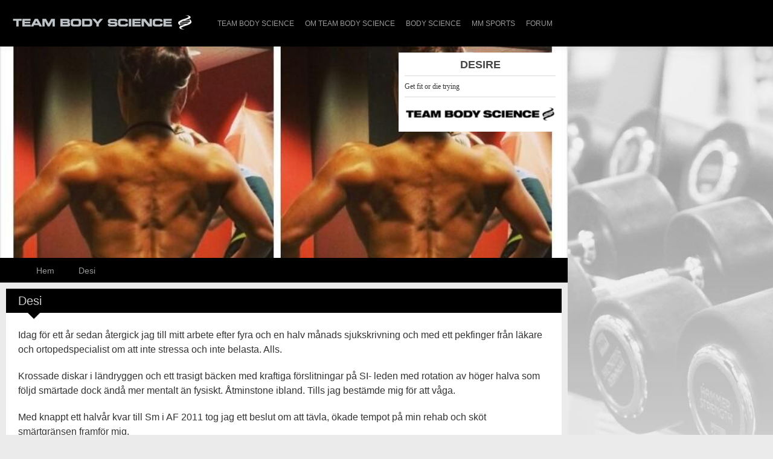

--- FILE ---
content_type: text/html
request_url: https://team.mmsports.se/desire/index.html@p=8.html
body_size: 30373
content:
<!DOCTYPE html>
<!--[if IE 8 ]><html id="ie8" lang="sv-SE"
 xmlns:fb="http://ogp.me/ns/fb#"><![endif]-->
<!--[if (gt IE 9)|!(IE)]><!--><html lang="sv-SE"
 xmlns:fb="http://ogp.me/ns/fb#"><!--<![endif]-->
	<head>

		<meta charset="UTF-8">
		<meta name="viewport" content="width=device-width">

		<link rel="profile" href="http://gmpg.org/xfn/11" />
		<link rel="pingback" href="https://team.mmsports.se/desire/xmlrpc.php" />
		<link rel="icon" type="image/x-icon" href="wp-content/themes/standard-bodyscience_te/images/favicon.ico"/>
		<title>DESIRE | Desi</title>
								
		
									<script>
					(function(i,s,o,g,r,a,m){i['GoogleAnalyticsObject']=r;i[r]=i[r]||function(){
                                        (i[r].q=i[r].q||[]).push(arguments)},i[r].l=1*new Date();a=s.createElement(o),
                                        m=s.getElementsByTagName(o)[0];a.async=1;a.src=g;m.parentNode.insertBefore(a,m)
                                        })(window,document,'script','//www.google-analytics.com/analytics.js','ga');
			</script>
							<!-- Google Analytics is shown only to users who are not logged in. -->
				<script type="text/javascript">

					ga( 'create', 'UA-6774122-2', 'auto');
					ga( 'send', 'pageview' );
				</script>
									<meta name='robots' content='max-image-preview:large' />
<link rel='dns-prefetch' href='https://content.mmsports.se/' />
<link rel="alternate" type="application/rss+xml" title="DESIRE &raquo; Webbflöde" href="feed/index.html" />
<link rel="alternate" type="application/rss+xml" title="DESIRE &raquo; kommentarsflöde" href="comments/feed/index.html" />
<link rel="alternate" type="application/rss+xml" title="DESIRE &raquo; Desi kommentarsflöde" href="om-mig/feed/index.html" />
<script type="text/javascript">
window._wpemojiSettings = {"baseUrl":"https:\/\/s.w.org\/images\/core\/emoji\/14.0.0\/72x72\/","ext":".png","svgUrl":"https:\/\/s.w.org\/images\/core\/emoji\/14.0.0\/svg\/","svgExt":".svg","source":{"concatemoji":"https:\/\/team.mmsports.se\/desire\/wp-includes\/js\/wp-emoji-release.min.js?ver=6.2.2"}};
/*! This file is auto-generated */
!function(e,a,t){var n,r,o,i=a.createElement("canvas"),p=i.getContext&&i.getContext("2d");function s(e,t){p.clearRect(0,0,i.width,i.height),p.fillText(e,0,0);e=i.toDataURL();return p.clearRect(0,0,i.width,i.height),p.fillText(t,0,0),e===i.toDataURL()}function c(e){var t=a.createElement("script");t.src=e,t.defer=t.type="text/javascript",a.getElementsByTagName("head")[0].appendChild(t)}for(o=Array("flag","emoji"),t.supports={everything:!0,everythingExceptFlag:!0},r=0;r<o.length;r++)t.supports[o[r]]=function(e){if(p&&p.fillText)switch(p.textBaseline="top",p.font="600 32px Arial",e){case"flag":return s("\ud83c\udff3\ufe0f\u200d\u26a7\ufe0f","\ud83c\udff3\ufe0f\u200b\u26a7\ufe0f")?!1:!s("\ud83c\uddfa\ud83c\uddf3","\ud83c\uddfa\u200b\ud83c\uddf3")&&!s("\ud83c\udff4\udb40\udc67\udb40\udc62\udb40\udc65\udb40\udc6e\udb40\udc67\udb40\udc7f","\ud83c\udff4\u200b\udb40\udc67\u200b\udb40\udc62\u200b\udb40\udc65\u200b\udb40\udc6e\u200b\udb40\udc67\u200b\udb40\udc7f");case"emoji":return!s("\ud83e\udef1\ud83c\udffb\u200d\ud83e\udef2\ud83c\udfff","\ud83e\udef1\ud83c\udffb\u200b\ud83e\udef2\ud83c\udfff")}return!1}(o[r]),t.supports.everything=t.supports.everything&&t.supports[o[r]],"flag"!==o[r]&&(t.supports.everythingExceptFlag=t.supports.everythingExceptFlag&&t.supports[o[r]]);t.supports.everythingExceptFlag=t.supports.everythingExceptFlag&&!t.supports.flag,t.DOMReady=!1,t.readyCallback=function(){t.DOMReady=!0},t.supports.everything||(n=function(){t.readyCallback()},a.addEventListener?(a.addEventListener("DOMContentLoaded",n,!1),e.addEventListener("load",n,!1)):(e.attachEvent("onload",n),a.attachEvent("onreadystatechange",function(){"complete"===a.readyState&&t.readyCallback()})),(e=t.source||{}).concatemoji?c(e.concatemoji):e.wpemoji&&e.twemoji&&(c(e.twemoji),c(e.wpemoji)))}(window,document,window._wpemojiSettings);
</script>
<style type="text/css">
img.wp-smiley,
img.emoji {
	display: inline !important;
	border: none !important;
	box-shadow: none !important;
	height: 1em !important;
	width: 1em !important;
	margin: 0 0.07em !important;
	vertical-align: -0.1em !important;
	background: none !important;
	padding: 0 !important;
}
</style>
	<link rel='stylesheet' id='wp-block-library-css' href='wp-includes/css/dist/block-library/style.min.css@ver=6.2.2.css' type='text/css' media='all' />
<link rel='stylesheet' id='classic-theme-styles-css' href='wp-includes/css/classic-themes.min.css@ver=6.2.2.css' type='text/css' media='all' />
<style id='global-styles-inline-css' type='text/css'>
body{--wp--preset--color--black: #000000;--wp--preset--color--cyan-bluish-gray: #abb8c3;--wp--preset--color--white: #ffffff;--wp--preset--color--pale-pink: #f78da7;--wp--preset--color--vivid-red: #cf2e2e;--wp--preset--color--luminous-vivid-orange: #ff6900;--wp--preset--color--luminous-vivid-amber: #fcb900;--wp--preset--color--light-green-cyan: #7bdcb5;--wp--preset--color--vivid-green-cyan: #00d084;--wp--preset--color--pale-cyan-blue: #8ed1fc;--wp--preset--color--vivid-cyan-blue: #0693e3;--wp--preset--color--vivid-purple: #9b51e0;--wp--preset--gradient--vivid-cyan-blue-to-vivid-purple: linear-gradient(135deg,rgba(6,147,227,1) 0%,rgb(155,81,224) 100%);--wp--preset--gradient--light-green-cyan-to-vivid-green-cyan: linear-gradient(135deg,rgb(122,220,180) 0%,rgb(0,208,130) 100%);--wp--preset--gradient--luminous-vivid-amber-to-luminous-vivid-orange: linear-gradient(135deg,rgba(252,185,0,1) 0%,rgba(255,105,0,1) 100%);--wp--preset--gradient--luminous-vivid-orange-to-vivid-red: linear-gradient(135deg,rgba(255,105,0,1) 0%,rgb(207,46,46) 100%);--wp--preset--gradient--very-light-gray-to-cyan-bluish-gray: linear-gradient(135deg,rgb(238,238,238) 0%,rgb(169,184,195) 100%);--wp--preset--gradient--cool-to-warm-spectrum: linear-gradient(135deg,rgb(74,234,220) 0%,rgb(151,120,209) 20%,rgb(207,42,186) 40%,rgb(238,44,130) 60%,rgb(251,105,98) 80%,rgb(254,248,76) 100%);--wp--preset--gradient--blush-light-purple: linear-gradient(135deg,rgb(255,206,236) 0%,rgb(152,150,240) 100%);--wp--preset--gradient--blush-bordeaux: linear-gradient(135deg,rgb(254,205,165) 0%,rgb(254,45,45) 50%,rgb(107,0,62) 100%);--wp--preset--gradient--luminous-dusk: linear-gradient(135deg,rgb(255,203,112) 0%,rgb(199,81,192) 50%,rgb(65,88,208) 100%);--wp--preset--gradient--pale-ocean: linear-gradient(135deg,rgb(255,245,203) 0%,rgb(182,227,212) 50%,rgb(51,167,181) 100%);--wp--preset--gradient--electric-grass: linear-gradient(135deg,rgb(202,248,128) 0%,rgb(113,206,126) 100%);--wp--preset--gradient--midnight: linear-gradient(135deg,rgb(2,3,129) 0%,rgb(40,116,252) 100%);--wp--preset--duotone--dark-grayscale: url('index.html@p=8.html');--wp--preset--duotone--grayscale: url('index.html@p=8.html');--wp--preset--duotone--purple-yellow: url('index.html@p=8.html');--wp--preset--duotone--blue-red: url('index.html@p=8.html');--wp--preset--duotone--midnight: url('index.html@p=8.html');--wp--preset--duotone--magenta-yellow: url('index.html@p=8.html');--wp--preset--duotone--purple-green: url('index.html@p=8.html');--wp--preset--duotone--blue-orange: url('index.html@p=8.html');--wp--preset--font-size--small: 13px;--wp--preset--font-size--medium: 20px;--wp--preset--font-size--large: 36px;--wp--preset--font-size--x-large: 42px;--wp--preset--spacing--20: 0.44rem;--wp--preset--spacing--30: 0.67rem;--wp--preset--spacing--40: 1rem;--wp--preset--spacing--50: 1.5rem;--wp--preset--spacing--60: 2.25rem;--wp--preset--spacing--70: 3.38rem;--wp--preset--spacing--80: 5.06rem;--wp--preset--shadow--natural: 6px 6px 9px rgba(0, 0, 0, 0.2);--wp--preset--shadow--deep: 12px 12px 50px rgba(0, 0, 0, 0.4);--wp--preset--shadow--sharp: 6px 6px 0px rgba(0, 0, 0, 0.2);--wp--preset--shadow--outlined: 6px 6px 0px -3px rgba(255, 255, 255, 1), 6px 6px rgba(0, 0, 0, 1);--wp--preset--shadow--crisp: 6px 6px 0px rgba(0, 0, 0, 1);}:where(.is-layout-flex){gap: 0.5em;}body .is-layout-flow > .alignleft{float: left;margin-inline-start: 0;margin-inline-end: 2em;}body .is-layout-flow > .alignright{float: right;margin-inline-start: 2em;margin-inline-end: 0;}body .is-layout-flow > .aligncenter{margin-left: auto !important;margin-right: auto !important;}body .is-layout-constrained > .alignleft{float: left;margin-inline-start: 0;margin-inline-end: 2em;}body .is-layout-constrained > .alignright{float: right;margin-inline-start: 2em;margin-inline-end: 0;}body .is-layout-constrained > .aligncenter{margin-left: auto !important;margin-right: auto !important;}body .is-layout-constrained > :where(:not(.alignleft):not(.alignright):not(.alignfull)){max-width: var(--wp--style--global--content-size);margin-left: auto !important;margin-right: auto !important;}body .is-layout-constrained > .alignwide{max-width: var(--wp--style--global--wide-size);}body .is-layout-flex{display: flex;}body .is-layout-flex{flex-wrap: wrap;align-items: center;}body .is-layout-flex > *{margin: 0;}:where(.wp-block-columns.is-layout-flex){gap: 2em;}.has-black-color{color: var(--wp--preset--color--black) !important;}.has-cyan-bluish-gray-color{color: var(--wp--preset--color--cyan-bluish-gray) !important;}.has-white-color{color: var(--wp--preset--color--white) !important;}.has-pale-pink-color{color: var(--wp--preset--color--pale-pink) !important;}.has-vivid-red-color{color: var(--wp--preset--color--vivid-red) !important;}.has-luminous-vivid-orange-color{color: var(--wp--preset--color--luminous-vivid-orange) !important;}.has-luminous-vivid-amber-color{color: var(--wp--preset--color--luminous-vivid-amber) !important;}.has-light-green-cyan-color{color: var(--wp--preset--color--light-green-cyan) !important;}.has-vivid-green-cyan-color{color: var(--wp--preset--color--vivid-green-cyan) !important;}.has-pale-cyan-blue-color{color: var(--wp--preset--color--pale-cyan-blue) !important;}.has-vivid-cyan-blue-color{color: var(--wp--preset--color--vivid-cyan-blue) !important;}.has-vivid-purple-color{color: var(--wp--preset--color--vivid-purple) !important;}.has-black-background-color{background-color: var(--wp--preset--color--black) !important;}.has-cyan-bluish-gray-background-color{background-color: var(--wp--preset--color--cyan-bluish-gray) !important;}.has-white-background-color{background-color: var(--wp--preset--color--white) !important;}.has-pale-pink-background-color{background-color: var(--wp--preset--color--pale-pink) !important;}.has-vivid-red-background-color{background-color: var(--wp--preset--color--vivid-red) !important;}.has-luminous-vivid-orange-background-color{background-color: var(--wp--preset--color--luminous-vivid-orange) !important;}.has-luminous-vivid-amber-background-color{background-color: var(--wp--preset--color--luminous-vivid-amber) !important;}.has-light-green-cyan-background-color{background-color: var(--wp--preset--color--light-green-cyan) !important;}.has-vivid-green-cyan-background-color{background-color: var(--wp--preset--color--vivid-green-cyan) !important;}.has-pale-cyan-blue-background-color{background-color: var(--wp--preset--color--pale-cyan-blue) !important;}.has-vivid-cyan-blue-background-color{background-color: var(--wp--preset--color--vivid-cyan-blue) !important;}.has-vivid-purple-background-color{background-color: var(--wp--preset--color--vivid-purple) !important;}.has-black-border-color{border-color: var(--wp--preset--color--black) !important;}.has-cyan-bluish-gray-border-color{border-color: var(--wp--preset--color--cyan-bluish-gray) !important;}.has-white-border-color{border-color: var(--wp--preset--color--white) !important;}.has-pale-pink-border-color{border-color: var(--wp--preset--color--pale-pink) !important;}.has-vivid-red-border-color{border-color: var(--wp--preset--color--vivid-red) !important;}.has-luminous-vivid-orange-border-color{border-color: var(--wp--preset--color--luminous-vivid-orange) !important;}.has-luminous-vivid-amber-border-color{border-color: var(--wp--preset--color--luminous-vivid-amber) !important;}.has-light-green-cyan-border-color{border-color: var(--wp--preset--color--light-green-cyan) !important;}.has-vivid-green-cyan-border-color{border-color: var(--wp--preset--color--vivid-green-cyan) !important;}.has-pale-cyan-blue-border-color{border-color: var(--wp--preset--color--pale-cyan-blue) !important;}.has-vivid-cyan-blue-border-color{border-color: var(--wp--preset--color--vivid-cyan-blue) !important;}.has-vivid-purple-border-color{border-color: var(--wp--preset--color--vivid-purple) !important;}.has-vivid-cyan-blue-to-vivid-purple-gradient-background{background: var(--wp--preset--gradient--vivid-cyan-blue-to-vivid-purple) !important;}.has-light-green-cyan-to-vivid-green-cyan-gradient-background{background: var(--wp--preset--gradient--light-green-cyan-to-vivid-green-cyan) !important;}.has-luminous-vivid-amber-to-luminous-vivid-orange-gradient-background{background: var(--wp--preset--gradient--luminous-vivid-amber-to-luminous-vivid-orange) !important;}.has-luminous-vivid-orange-to-vivid-red-gradient-background{background: var(--wp--preset--gradient--luminous-vivid-orange-to-vivid-red) !important;}.has-very-light-gray-to-cyan-bluish-gray-gradient-background{background: var(--wp--preset--gradient--very-light-gray-to-cyan-bluish-gray) !important;}.has-cool-to-warm-spectrum-gradient-background{background: var(--wp--preset--gradient--cool-to-warm-spectrum) !important;}.has-blush-light-purple-gradient-background{background: var(--wp--preset--gradient--blush-light-purple) !important;}.has-blush-bordeaux-gradient-background{background: var(--wp--preset--gradient--blush-bordeaux) !important;}.has-luminous-dusk-gradient-background{background: var(--wp--preset--gradient--luminous-dusk) !important;}.has-pale-ocean-gradient-background{background: var(--wp--preset--gradient--pale-ocean) !important;}.has-electric-grass-gradient-background{background: var(--wp--preset--gradient--electric-grass) !important;}.has-midnight-gradient-background{background: var(--wp--preset--gradient--midnight) !important;}.has-small-font-size{font-size: var(--wp--preset--font-size--small) !important;}.has-medium-font-size{font-size: var(--wp--preset--font-size--medium) !important;}.has-large-font-size{font-size: var(--wp--preset--font-size--large) !important;}.has-x-large-font-size{font-size: var(--wp--preset--font-size--x-large) !important;}
.wp-block-navigation a:where(:not(.wp-element-button)){color: inherit;}
:where(.wp-block-columns.is-layout-flex){gap: 2em;}
.wp-block-pullquote{font-size: 1.5em;line-height: 1.6;}
</style>
<link rel='stylesheet' id='mm_instagram_styles-css' href='wp-content/plugins/mm-instagram/mm-instagram.css@ver=6.2.2.css' type='text/css' media='all' />
<link rel='stylesheet' id='mm-quickads-css-css' href='wp-content/plugins/mm-quickads-client/mm-quickads.css@ver=6.2.2.css' type='text/css' media='all' />
<link rel='stylesheet' id='portal_widgets-css' href='wp-content/plugins/portal-widgets/portal-widgets.css@ver=6.2.2.css' type='text/css' media='all' />
<link rel='stylesheet' id='standard-activity-tabs-css' href='wp-content/themes/standard/lib/activity/css/widget.css@ver=3.2.6.css' type='text/css' media='all' />
<link rel='stylesheet' id='gcse-widget-css' href='wp-content/themes/standard/lib/google-custom-search/css/widget.css@ver=3.2.6.css' type='text/css' media='all' />
<link rel='stylesheet' id='standard-ad-300x250-widget-css' href='wp-content/themes/standard/lib/standard-ad-300x250/css/widget.css@ver=3.2.6.css' type='text/css' media='all' />
<link rel='stylesheet' id='standard-ad-125x125-widget-css' href='wp-content/themes/standard/lib/standard-ad-125x125/css/widget.css@ver=3.2.6.css' type='text/css' media='all' />
<link rel='stylesheet' id='standard-ad-468x60-css' href='wp-content/themes/standard/lib/standard-ad-billboard/css/widget.css@ver=3.2.6.css' type='text/css' media='all' />
<link rel='stylesheet' id='standard-personal-image-widget-css' href='wp-content/themes/standard/lib/personal-image/css/widget.css@ver=3.2.6.css' type='text/css' media='all' />
<link rel='stylesheet' id='standard-influence-css' href='wp-content/themes/standard/lib/influence/css/widget.css@ver=6.2.2.css' type='text/css' media='all' />
<link rel='stylesheet' id='bootstrap-css' href='wp-content/themes/standard/css/lib/bootstrap.css@ver=3.2.6.css' type='text/css' media='all' />
<link rel='stylesheet' id='bootstrap-responsive-css' href='wp-content/themes/standard/css/lib/bootstrap-responsive.css@ver=3.2.6.css' type='text/css' media='all' />
<link rel='stylesheet' id='standard-css' href='wp-content/themes/standard-bodyscience_te/style.css@ver=3.2.6.css' type='text/css' media='all' />
<link rel='stylesheet' id='theme-responsive-css' href='wp-content/themes/standard/css/theme-responsive.css@ver=3.2.6.css' type='text/css' media='all' />
<script type='text/javascript' src='wp-includes/js/jquery/jquery.min.js@ver=3.6.4' id='jquery-core-js'></script>
<script type='text/javascript' src='wp-includes/js/jquery/jquery-migrate.min.js@ver=3.4.0' id='jquery-migrate-js'></script>
<script type='text/javascript' src='https://content.mmsports.se/wp-content/themes/ads-theme/get_banner.php?callback=contentCallback&#038;randomizeType=skyscraper&#038;ver=6.2.2' id='mm-quick-js-js'></script>
<script type='text/javascript' src='wp-content/plugins/mm-quickads-client/mm-quickads-client.js@ver=4.2.8' id='mm-quickads-javascript-js'></script>
<script type='text/javascript' src='wp-content/themes/standard/js/lib/bootstrap.min.js@ver=3.2.6' id='bootstrap-js'></script>
<script type='text/javascript' src='wp-content/themes/standard/js/lib/jquery.fitvids.js@ver=3.2.6' id='fitvid-js'></script>
<script type='text/javascript' src='wp-content/themes/standard/js/lib/md5.js@ver=3.2.6' id='md5-js'></script>
<script type='text/javascript' src='wp-content/themes/standard/js/theme.main.min.js@ver=3.2.6' id='theme-main-js'></script>
<link rel="https://api.w.org/" href="https://team.mmsports.se/desire/wp-json/" /><link rel="alternate" type="application/json" href="https://team.mmsports.se/desire/wp-json/wp/v2/pages/8" /><link rel="EditURI" type="application/rsd+xml" title="RSD" href="https://team.mmsports.se/desire/xmlrpc.php?rsd" />
<link rel="wlwmanifest" type="application/wlwmanifest+xml" href="wp-includes/wlwmanifest.xml" />
<link rel="canonical" href="index.html@p=8.html" />
<link rel='shortlink' href='index.html@p=8.html' />
<link rel="alternate" type="application/json+oembed" href="https://team.mmsports.se/desire/wp-json/oembed/1.0/embed?url=https%3A%2F%2Fteam.mmsports.se%2Fdesire%2Fom-mig%2F" />
<link rel="alternate" type="text/xml+oembed" href="https://team.mmsports.se/desire/wp-json/oembed/1.0/embed?url=https%3A%2F%2Fteam.mmsports.se%2Fdesire%2Fom-mig%2F&#038;format=xml" />
<meta property="fb:app_id" content="1410298792559969"/><style type="text/css">.entry {
margin: 0 !important;
width: 25% !important;
}

.image-holder {
height: auto !important;
}

@media (max-width: 480px) {
.entry {
margin: 0 !important;
width: 50% !important;
}
}</style><style type="text/css">.recentcomments a{display:inline !important;padding:0 !important;margin:0 !important;}</style><style type="text/css" media="all">
/* <![CDATA[ */
@import url("wp-content/plugins/wp-table-reloaded/css/plugin.css@ver=1.9.4.css");
@import url("wp-content/plugins/wp-table-reloaded/css/datatables.css@ver=1.9.4.css");
/* ]]> */
</style>			<style type="text/css">
									#site-title,
					#site-description,
					#logo {
						clip: rect(1px 1px 1px 1px);
						clip: rect(1px, 1px, 1px, 1px);
					}
						
			</style>
		<style type="text/css" id="custom-background-css">
body.custom-background { background-color: #262626; }
</style>
		</head>
	<body class="page-template-default page page-id-8 custom-background body-science">
		<div id="fb-root"></div>
		<script>(function(d, s, id) {
		  var js, fjs = d.getElementsByTagName(s)[0];
		  if (d.getElementById(id)) return;
		  js = d.createElement(s); js.id = id;
		  js.src = "//connect.facebook.net/en_US/all.js#xfbml=1&appId=630204437019949";
		  fjs.parentNode.insertBefore(js, fjs);
		}(document, 'script', 'facebook-jssdk'));

		</script>

		
		
		
		<div id="menu-above-header" class="menu-navigation navbar navbar-inverse navbar-fixed-top">
			<div class="navbar-inner ">
				<div class="container ">

					<a href="../index.html" style="position: absolute; width: 325px; height: 75px"></a>
	

					<a class="btn btn-navbar" data-toggle="collapse" data-target=".above-header-nav-collapse">
					  <span class="icon-bar"></span>
					  <span class="icon-bar"></span>
					  <span class="icon-bar"></span>
					</a>

					<div class="nav-collapse above-header-nav-collapse">
						<div class="menu-header-container">
															<ul id="menu-top-meny" class="nav nav-menu menu">
									<li class=" menu-item menu-item-type-custom menu-item-object-custom">
										<a href="../index.html" title="Team Body Science">Team Body Science</a>
									</li>
									<li class=" menu-item menu-item-type-custom menu-item-object-custom">
										<a href="../om.html" title="Om Team Body Science">Om Team Body Science</a>
									</li>
									<li class=" menu-item menu-item-type-custom menu-item-object-custom">
										<a href="http://www.mmsports.se/Body-Science/" title="Body Science">Body Science</a>
									</li>
									<li class=" menu-item menu-item-type-custom menu-item-object-custom">
										<a href="http://www.mmsports.se" title="MM Sports">MM Sports</a>
									</li>
									<li class=" menu-item menu-item-type-custom menu-item-object-custom">
										<a href="http://forum.mmsports.se/" title="MM Sports Forum">Forum</a>
									</li>
								</ul>
													</div>
					</div><!-- /.nav-collapse -->


				</div> <!-- /container -->
			</div><!-- /navbar-inner -->
		</div>

					<div class="clearfix"></div>
			<header id="header" class="imageyup">

				<div id="head-wrapper" class="container clearfix">

					<div class="head-wrapper-right">
						<div class="skyscraper"></div>
					</div>
					
						<div id="hgroup" class="clearfix head-wrapper-main">

							<div id="logo">

																
									<a href="../desire.html" title="DESIRE" rel="home">
										<img src="wp-content/uploads/sites/29/2015/02/cropped-IMG_20140909_0807361.jpg" alt="DESIRE" id="header-logo" />
									</a>
									<div class="header-logo-text">
										<h3>DESIRE</h3>
										<p>Get fit or die trying</p>
																				<img class="logo-text-watermark" src="wp-content/themes/standard-bodyscience_te/images/body-science_watermark.png">
									</div>

																
							</div><!-- /#logo -->

														
						</div><!-- /#hgroup -->

					
				</div><!-- /#head-wrapper -->
			</header><!-- /#header -->
			<div class="clearfix"></div>

			<div id="menu-under-header" class="menu-navigation navbar navbar-inverse navbar-fixed-top">
				<div class="navbar-inner">
					<div class="container">

						<a class="btn btn-navbar" data-toggle="collapse" data-target=".below-header-nav-collapse">
						  <span class="icon-bar"></span>
						  <span class="icon-bar"></span>
						  <span class="icon-bar"></span>
						</a>

						<div class="nav-collapse below-header-nav-collapse">
															<div class="menu-header-container">
									<ul id="menu-sub-meny" class="nav nav-menu menu">
										<li class=" menu-item menu-item-type-post_type menu-item-object-page">
											<a href="../desire.html" title="Blogg">Hem</a>
										</li>

										<li class="page_item page-item-8 current_page_item"><a href="index.html@p=8.html" aria-current="page">Desi</a></li>
									</ul>
									<div class="clearfix"></div>
								</div>
													</div><!-- /.nav-collapse -->

						<div id="social-networking" class="clearfix">
							<ul class="nav social-icons clearfix"></ul>
						</div><!-- /#social-networking -->

					</div><!-- /.container -->
				</div>
			</div> <!-- /#menu-under-header -->
			<div class="clearfix"></div>

<div id="wrapper">
	<div class="container">
		<div class="row">

											
				<!--<div id="main" class="span12 fullwidth clearfix" role="main">-->
				<div id="main" class="span12 fullwidth clearfix" role="main">

									
																		<div id="post-8 format-standard" class="post post-8 page type-page status-publish hentry">
								<div class="post-header clearfix">
									<h1 class="post-title entry-title">Desi</h1>	
								</div> <!-- /.post-header -->						
								<div id="content-8" class="entry-content clearfix">
									<div class="content">
										<p>Idag för ett år sedan återgick jag till mitt arbete efter fyra och en halv månads sjukskrivning och med ett pekfinger från läkare och ortopedspecialist om att inte stressa och inte belasta. Alls.</p>
<p>Krossade diskar i ländryggen och ett trasigt bäcken med kraftiga förslitningar på SI- leden med rotation av höger halva som följd smärtade dock ändå mer mentalt än fysiskt. Åtminstone ibland. Tills jag bestämde mig för att våga.</p>
<p>Med knappt ett halvår kvar till Sm i AF 2011 tog jag ett beslut om att tävla, ökade tempot på min rehab och sköt smärtgränsen framför mig.</p>
<p>Jag tog mig dit, jag tävlade och jag segrade.</p>
<p>Jag vann ingen plats på pallen, men ett nytt och starkare förtroende för min kropp och min förmåga!</p>
<p><a href="http://www.fitnessdesi.blogspot.com">Get Fit or Die Trying!</a></p>									</div><!-- /.entry-content -->
								</div><!-- /.entry-content -->
							</div> <!-- /#post- -->
																


		

				</div><!-- /#main -->
			
								
		</div><!--/ row -->
	</div><!--/container -->
</div> <!-- /#wrapper -->
</div><!-- /#sticky-wrapper -->
<div id="footer" class="clearfix">
	
									<div id="footer-widgets" class="clearfix">
					<div class="container">
						<div class="row">
						
							<div id="left-footer-widgets" class="span4 clearfix">
								<div class="widget widget_search"><h4 class="widget-title">Sök</h4><form role="search" method="get" id="searchform" action="../desire.html"><input placeholder="Search..." type="text" value="" name="s" id="s" /></form></div><div class="widget widget_sponsorer"><h4 class="widget-title">Sponsorer</h4>		<center>
			<a href="http://www.mmsports.se"><img src="wp-content/themes/standard-bodyscience_te/images/MM-Sports.png@v=1" /></a><br /><br />
			<a href="http://www.mmsports.se/manufacturers.php?manufacturerid=10"><img src="wp-content/themes/standard-bodyscience_te/images/Body-Science.png@v=1" /></a>
		</center>
		</div>															</div><!-- /#left-footer-widget -->
							
							<div id="center-footer-widgets" class="span4 clearfix">
								
		<div id="recent-posts-2" class="widget widget_recent_entries">
		<h4 class="Senaste inläggen widget-title">Senaste inläggen</h4>
		<ul>
											<li>
					<a href="index.html@p=937.html">2015 års utmaningar!</a>
									</li>
											<li>
					<a href="index.html@p=919.html">Kan man tävla sig i form?!</a>
									</li>
											<li>
					<a href="index.html@p=904.html">Norway Open 2014 (del II)</a>
									</li>
											<li>
					<a href="index.html@p=897.html">Norway Open 2014 (Del I)</a>
									</li>
											<li>
					<a href="index.html@p=884.html">SM i Athletic Fitness del III &#8211; tävlingsdagen!</a>
									</li>
					</ul>

		</div><div id="meta-2" class="widget widget_meta"><h4 class="Meta widget-title">Meta</h4>
		<ul>
			<li><a href="https://team.mmsports.se/desire/wp-login.php?action=register">Registrera</a></li>			<li><a href="https://team.mmsports.se/desire/wp-login.php">Logga in</a></li>
			<li><a href="feed/index.html">Flöde för inlägg</a></li>
			<li><a href="comments/feed/index.html">Flöde för kommentarer</a></li>

			<li><a href="https://sv.wordpress.org/">WordPress.org</a></li>
		</ul>

		</div>							</div><!-- /#center-footer-widget -->
							
							<div id="right-footer-widgets" class="span4 clearfix">
								<div id="categories-2" class="widget widget_categories"><h4 class="Kategorier widget-title">Kategorier</h4>
			<ul>
					<li class="cat-item cat-item-2"><a href="category/bilder/index.html">Bilder</a>
</li>
	<li class="cat-item cat-item-1"><a href="category/okategoriserade/index.html">Okategoriserade</a>
</li>
	<li class="cat-item cat-item-5"><a href="category/profil/index.html">Profilbild och kort presentation</a>
</li>
	<li class="cat-item cat-item-6"><a href="category/sponsorer/index.html">Sponsorer</a>
</li>
	<li class="cat-item cat-item-12"><a href="category/tavling/index.html">Tävling</a>
</li>
	<li class="cat-item cat-item-7"><a href="category/traning/index.html">Träning</a>
</li>
			</ul>

			</div>							</div><!-- /#right-footer-widget -->
							
						</div><!-- /row -->
					</div><!-- /container -->
				</div><!-- /#footer-widgets -->
										
				<div id="sub-floor" class="clearfix">
			<div class="container">
				<div class="row-fluid">
					<div class="span12">
						<div id="footer-links">
													</div><!-- /#footer-links -->			
								
						<div id="credit">
							© 2014 BODYSCIENCE
						</div><!-- /#credits -->
					</div><!--/span12-->
				</div><!-- /row -->
			</div><!-- /.container -->
		</div><!-- /#sub-floor -->
	</div><!-- /#footer -->
	<script type='text/javascript' src='wp-content/plugins/mm-instagram/mm-instagram.js@ver=0.1' id='mm_instagram_scripts-js'></script>
<script type='text/javascript' src='wp-includes/js/comment-reply.min.js@ver=6.2.2' id='comment-reply-js'></script>
<!-- Facebook Comments Plugin for WordPress: http://peadig.com/wordpress-plugins/facebook-comments/ -->
<div id="fb-root"></div>
<script>(function(d, s, id) {
  var js, fjs = d.getElementsByTagName(s)[0];
  if (d.getElementById(id)) return;
  js = d.createElement(s); js.id = id;
  js.src = "//connect.facebook.net/sv_SE/sdk.js#xfbml=1&appId=1410298792559969&version=v2.3";
  fjs.parentNode.insertBefore(js, fjs);
}(document, 'script', 'facebook-jssdk'));</script>
	<script>
		jQuery(".comments-toggle-button").parent().parent().find(".fb-comments").hide();
		jQuery(".comments-toggle-button").click(function () {
			jQuery(this).parent().parent().find(".fb-comments").toggle();
		});
	</script>
	</body>
</html>

<!--
Performance optimized by W3 Total Cache. Learn more: https://www.boldgrid.com/w3-total-cache/


Served from: team.mmsports.se @ 2025-08-11 10:06:48 by W3 Total Cache
-->

--- FILE ---
content_type: text/css
request_url: https://team.mmsports.se/desire/wp-content/themes/standard/css/theme-responsive.css@ver=3.2.6.css
body_size: 3258
content:
@media (max-width:480px){#hgroup{text-align:center;} #hgroup>*{float:none;} .imageyup #head-wrapper{padding:0;} #header-widget .widget_search{box-sizing:border-box;margin-top:20px;width:100%;} #header.imageyup #logo #site-title a,#header.imageyup #logo #site-title{font-size:1.25em;line-height:1;} #header-widget .standard-billboard{margin:0 auto;width:92%;text-align:center;} .post .thumbnail img{width:80px;height:auto;} .post .post-title{font-size:2em;line-height:1.2;} .entry-content embed,.entry-content iframe,.entry-content object,.entry-content p embed,.entry-content p iframe,.entry-content p object{max-width:100%;height:210px;} .entry-content .gallery img{max-width:94%;} .author-box-image img{width:50px;height:auto;} .post.format-status .post-header .entry-content,.fullwidth .post.format-status .post-header .entry-content{min-height:60px;} .format-video embed,.format-video iframe,.format-video object{max-width:100%;} #sub-floor #credit{text-align:center;} #comment-form-avatar img{width:20px;height:auto;} #sitemap-authors li{margin-right:20px;} .mobile-2{display:block;overflow:hidden;padding:0;}.mobile-2 li{width:48.93617021276595% !important;display:block;height:auto;float:left !important;} .mobile-2 li:nth-child(2n+2){float:right !important;}}@media (max-width:979px){.imageyup #hgroup.no-logo{position:absolute;margin:0;padding:0;width:100%;text-align:center;} .imageyup #hgroup.has-logo{position:relative;margin:0 0 20px 0 !important;padding:0;width:100%;text-align:center;} .imageyup #hgroup>*{float:none;} #header-widget .standard-ad-billboard{margin-top:10px;} #social-networking{position:absolute;top:5px;right:10px;margin-right:0;} .social-icons.nav{display:inline-block;} .social-icons.nav>li{float:left;} .social-icons.nav>li{margin-left:12px;} .navbar ul.nav-menu{margin-top:15px;padding-top:10px;border-top:1px solid #444;}.navbar ul.nav-menu>li a{padding:10px 15px;}.navbar ul.nav-menu>li a .caret{display:none;} .nav-collapse .dropdown-menu{display:block;background:#282828;}.nav-collapse .dropdown-menu li.active a{color:#fff;}.nav-collapse .dropdown-menu li.active a:hover{color:#fff;} .nav-collapse .dropdown-menu>li a{box-shadow:none;border:none;}.nav-collapse .dropdown-menu>li a:hover{color:#fff;} #comments .comment-container .comment-entry{margin-left:5%;width:85%;}}@media only screen and (max-width:767px){#header.imageyup #logo #site-title a,#header.imageyup #logo #site-title{font-size:1.25em;line-height:1;} #header-widget .standard-billboard{margin:0 auto;margin-top:34px;width:92%;text-align:center;} body{padding-right:0;padding-left:0;} .navbar-fixed-top{margin:0;} .navbar .nav{margin-left:0;} .container{padding-right:20px;padding-left:20px;} #footer #sub-floor .container{padding-right:0;padding-left:0;} #footer #sub-floor #footer-links{float:none;padding:0 20px;} #footer #sub-floor #credit{float:none;padding:0 20px;text-align:center;} .post.format-status .post-avatar{float:left;margin:0 20px 20px 0;}}@media (min-width:980px){.menu-header-container{width:680px;} .submenu-show{position:absolute;left:100%;display:block;margin-top:-25px !important;-webkit-border-radius:3px;-moz-border-radius:3px;border-radius:3px;} .submenu-hide{position:relative;top:auto;display:none !important;float:right;}}


--- FILE ---
content_type: text/css
request_url: https://team.mmsports.se/desire/wp-content/themes/standard/style.css
body_size: 28183
content:
/*! 
Theme Name: Standard
Theme URI: http://standardtheme.com
Version: 3.2.5
Description: Standard is a sleek, exacting product designed for uncluttered and sophisticated presentation of your content on desktop and mobile devices.
Tags: blog, professional, clean, minimal, simple, black, white, one-column, two-columns, left-sidebar, right-sidebar, fixed-width, responsive-width, custom-background, custom-header, custom-menu, editor-style, featured-images, full-width-template, rtl-language-support, sticky-post, theme-options, translation-ready
Author: 8BIT
Author URI: http://8bit.io
License: GNU General Public License v2.0
License URI: http://www.gnu.org/licenses/gpl-2.0.html
*/.dark_gradient{background-image:-moz-linear-gradient(top,#333,#222);background-image:-ms-linear-gradient(top,#333,#222);background-image:-webkit-gradient(linear,0 0,0 100%,from(#333),to(#222));background-image:-webkit-linear-gradient(top,#333,#222);background-image:-o-linear-gradient(top,#333,#222);background-image:linear-gradient(top,#333,#222);background-repeat:repeat-x;filter:progid:DXImageTransform.Microsoft.gradient(startColorstr='#333333',endColorstr='#222222',GradientType=0)}.light_gradient{background-image:-webkit-gradient(linear,left top,left bottom,from(#f8f8f8),to(#eee));background-image:-webkit-linear-gradient(top,#f8f8f8,#eee);background-image:-moz-linear-gradient(top,#f8f8f8,#eee);background-image:-o-linear-gradient(top,#f8f8f8,#eee);background-image:-ms-linear-gradient(top,#f8f8f8,#eee);filter:progid:DXImageTransform.Microsoft.gradient(GradientType=0,StartColorStr='#f8f8f8',EndColorStr='#eeeeee')}.box_sizing{-webkit-box-sizing:border-box;-moz-box-sizing:border-box;box-sizing:border-box}.box_shadow{-webkit-box-shadow:inset 0 1px 2px 0 rgba(0,0,0,0.2),transparent 0 0 0,transparent 0 0 0,transparent 0 0 0,transparent 0 0 0;-moz-box-shadow:inset 0 1px 2px 0 rgba(0,0,0,0.2),transparent 0 0 0,transparent 0 0 0,transparent 0 0 0,transparent 0 0 0;box-shadow:0 1px 2px 0 rgba(0,0,0,0.2),transparent 0 0 0,transparent 0 0 0,transparent 0 0 0,transparent 0 0 0}.inset_box_shadow{-webkit-box-shadow:0 0 8px rgba(255,255,255,0.8) inset;-moz-box-shadow:0 0 8px rgba(255,255,255,0.8) inset;box-shadow:0 0 8px rgba(255,255,255,0.8) inset}.no_border_radius{-webkit-border-radius:0;-moz-border-radius:0;border-radius:0}body *{-ms-word-wrap:break-word;word-wrap:break-word}img{max-width:100%;height:auto}.fl{float:left}.fr{float:right}.first{margin-left:0!important}.last{margin-right:0!important}.alignleft{float:left;margin:.5em 20px .5em 0}.alignright{float:right;margin:.5em 0 .5em 20px}.aligncenter{display:block;float:none;margin-top:.5em;margin-right:auto!important;margin-bottom:.5em;margin-left:auto!important}.alignnone{margin-top:.5em;margin-bottom:.5em}[class*="span"].post{float:none;margin-left:0}input[type="submit"]{display:inline-block;padding:5px 14px 6px;border:1px solid #ccc;border-bottom-color:#bbb;-webkit-border-radius:4px;-moz-border-radius:4px;border-radius:4px;background-color:#e6e6e6;background-image:-webkit-gradient(linear,0 0,0 100%,from(#fff),color-stop(25%,#fff),to(#e6e6e6));background-image:-webkit-linear-gradient(#fff,#fff 25%,#e6e6e6);background-image:-moz-linear-gradient(top,#fff,#fff 25%,#e6e6e6);background-image:-ms-linear-gradient(#fff,#fff 25%,#e6e6e6);background-image:-o-linear-gradient(#fff,#fff 25%,#e6e6e6);background-image:linear-gradient(#fff,#fff 25%,#e6e6e6);background-repeat:no-repeat;-webkit-box-shadow:inset 0 1px 0 rgba(255,255,255,0.2),0 1px 2px rgba(0,0,0,0.05);-moz-box-shadow:inset 0 1px 0 rgba(255,255,255,0.2),0 1px 2px rgba(0,0,0,0.05);box-shadow:inset 0 1px 0 rgba(255,255,255,0.2),0 1px 2px rgba(0,0,0,0.05);color:#333;text-shadow:0 1px 1px rgba(255,255,255,0.75);font-size:13px;line-height:normal;filter:progid:DXImageTransform.Microsoft.gradient(startColorstr='#ffffff',endColorstr='#e6e6e6',GradientType=0);cursor:pointer;-webkit-transition:.1s linear all;-moz-transition:.1s linear all;-ms-transition:.1s linear all;-o-transition:.1s linear all;transition:.1s linear all}input[type="submit"]:hover{background-position:0 -15px;color:#333;text-decoration:none}input[type="submit"]:focus{outline:1px dotted #666}input[type="text"]{width:95%}table .label{display:block;border-radius:0;background:#f1f1f1;color:#444}table td.label a{color:#444;text-shadow:none}.fademe img,a img{opacity:1;-webkit-transition:opacity .25s ease-in-out;-moz-transition:opacity .25s ease-in-out;transition:opacity .25s ease-in-out}.fademe img:hover,a img:hover{opacity:.5}.form-allowed-tags code{float:left;margin:8px 0 12px 0}.inline-grid{display:block;overflow:hidden}.inline-grid>li{display:block;float:left;height:auto}.inline-grid.two-up{margin-left:-4%}.inline-grid.two-up>li{margin-bottom:4%;margin-left:4%;width:46%}.inline-grid.two-up>li:nth-child(2n+1){clear:left}.inline-grid.three-up{margin-left:-2%}.inline-grid.three-up>li{margin-bottom:2%;margin-left:2%;width:31.2%}.inline-grid.three-up>li:nth-child(3n+1){clear:left}.inline-grid.four-up{margin-left:-2%}.inline-grid.four-up>li{margin-bottom:2%;margin-left:2%;width:23%}.inline-grid.four-up>li:nth-child(4n+1){clear:left}.inline-grid.five-up{margin-left:-1.5%}.inline-grid.five-up>li{margin-bottom:1.5%;margin-left:1.5%;width:18.5%}.inline-grid.five-up>li:nth-child(5n+1){clear:left}.format-video .entry-content .video-player{padding:0}h1,h2,h3,h4,h5,h6{margin-bottom:10px;color:#444}h1.small,h2.small,h3.small,h4.small,h5.small,h6.small{color:#bfbfbf}h1 small{font-size:18px}h2{font-size:24px;line-height:36px}h2 small{font-size:14px}h6{text-transform:inherit}a{color:#4d8b97}a:hover{color:#335c64}abbr,tla,acronym{text-decoration:underline;cursor:help}cite,q{font-style:italic}ins{background-color:rgba(254,255,0,0.68);text-decoration:none}pre{margin-bottom:20px}html{overflow-y:auto;-webkit-text-size-adjust:auto}body{background:#efefef}#wrapper{padding:20px 0 40px}.navbar-fixed-top{position:relative}.navbar-inner,.navbar .fill{border-bottom:0;background-color:#202020;background-image:-webkit-gradient(linear,left top,left bottom,from(#202020),to(#1c1c1c));background-image:-webkit-linear-gradient(top,#202020,#1c1c1c);background-image:-moz-linear-gradient(top,#202020,#1c1c1c);background-image:-o-linear-gradient(top,#202020,#1c1c1c);background-image:-ms-linear-gradient(top,#202020,#1c1c1c);filter:progid:DXImageTransform.Microsoft.gradient(GradientType=0,StartColorStr='#202020',EndColorStr='#1c1c1c')}.navbar .nav>li>a{padding:11px 10px 10px;color:#999;text-shadow:none}.navbar .nav>li>a:hover{color:#fff}.navbar .nav>.active>a,.navbar .nav>.active>a:hover,.navbar .nav>.active>a:focus{background-color:transparent;color:#fff}.navbar .nav{margin-left:-10px}#social-networking{float:right;margin-right:-10px}.navbar .social-icons>li{margin:12px 0 12px 12px;padding:0;line-height:0}.navbar .social-icons>li a{margin:0;padding:0;line-height:0}#menu-under-header{z-index:auto;margin:0}.navbar .btn-navbar{float:left}.navbar .dropdown-menu{top:100%;z-index:1000;margin-top:0;padding:4px 0;min-width:160px;border-color:#e4e4e4;border-top-width:0;-webkit-border-radius:0 0 4px 4px;-moz-border-radius:0 0 4px 4px;border-radius:0 0 4px 4px;-webkit-box-shadow:none;-moz-box-shadow:none;box-shadow:none;list-style:none}.navbar .dropdown .caret{margin-left:5px}.navbar .nav .dropdown-toggle .caret,.navbar .nav .open.dropdown .caret{border-top-color:inherit;border-bottom-color:inherit}.navbar .dropdown:hover .dropdown-menu{display:block}.navbar .dropdown-menu:hover .dropdown-menu{border-top-width:1px;-webkit-border-radius:4px;-moz-border-radius:4px;border-radius:4px}.navbar .dropdown-menu .dropdown-menu::after,.navbar .dropdown-menu .dropdown-menu::before{display:none}.navbar .dropdown-menu .caret{position:absolute;right:5px;margin-left:5px;border-top-color:#888!important;border-right-width:0!important;border-bottom-color:#888!important}.navbar .dropdown-menu a{padding:8px 15px;border-bottom:1px solid #e4e4e4;color:#888}.navbar .dropdown-menu li:last-child>a{border-bottom:0}.navbar .dropdown-menu>li a:hover,.navbar .dropdown-menu>li.active a:hover{background:0;color:#222}.navbar .dropdown-menu .active>a{background:0;color:#222}.dropdown.open .dropdown-toggle{background:0;color:#888}#head-wrapper{position:relative;overflow:hidden}#hgroup{position:relative;padding:20px 0 20px}#header{min-height:20px}#logo{float:left}#logo p{margin-bottom:0}#header-widget{float:right}#site-title,#site-title a{margin-bottom:0;color:#000;text-decoration:none;font-weight:bold;font-size:32px;line-height:1}#site-title a:hover,#site-title a:focus,#site-title a:active{color:#454545}#site-description{color:#7a7a7a;font-size:14px}#header-image img,#header-image a img{max-width:100%;width:auto;height:auto;opacity:1}#header-image h1,#header-image p{margin:0;padding:0}#header-image h1 a,#header-image p a{display:block}.post,#comments,#pings,#no-comments,#respond{position:relative;-webkit-box-sizing:border-box;-moz-box-sizing:border-box;box-sizing:border-box;margin:0 0 20px 0;-webkit-border-radius:4px;-moz-border-radius:4px;border-radius:4px;background:#fff;-webkit-box-shadow:inset 0 1px 2px 0 rgba(0,0,0,0.2),transparent 0 0 0,transparent 0 0 0,transparent 0 0 0,transparent 0 0 0;-moz-box-shadow:inset 0 1px 2px 0 rgba(0,0,0,0.2),transparent 0 0 0,transparent 0 0 0,transparent 0 0 0,transparent 0 0 0;box-shadow:0 1px 2px 0 rgba(0,0,0,0.2),transparent 0 0 0,transparent 0 0 0,transparent 0 0 0,transparent 0 0 0}.post-header{margin-bottom:15px;padding:20px;border-bottom:1px solid #eee}.post-header .thumbnail{margin-top:0;margin-bottom:0}.post-title{margin:0 0 5px;font-weight:bold;font-size:38px;line-height:1.2}.post .entry-content h1,.post .entry-content h2,.post .entry-content h3,.post .entry-content h4,.post .entry-content h5,.post .entry-content h6{margin-bottom:10px;line-height:140%}.post-header-meta{margin:0;color:#999}.post-title a,.post-title a:visited{color:#444}.post-title a:hover,.post-title a:active{color:#888;text-decoration:none}.post .entry-content,.post .entry-summary{padding:0 20px 20px}.post p{margin-bottom:20px;font-size:16px;line-height:1.5}.entry-content>ol,.entry-content>ul{margin:0 0 20px 45px;font-size:16px;line-height:1.5}.post li{line-height:1.5}.entry-content img{max-width:100%;height:auto}.entry-content .wp-caption{margin:0 0 20px 0;padding-top:4px;max-width:100%;border:1px solid #eee;-webkit-border-radius:3px;-moz-border-radius:3px;border-radius:3px;border-image:initial;background-color:#f8f8f8;text-align:center}.entry-content .wp-caption.alignleft{margin-right:20px}.entry-content .wp-caption.alignright{margin-left:20px}.entry-content .wp-caption img{max-width:98%;height:auto}.gallery-caption{margin:10px 0}p.wp-caption-text{margin-bottom:0;color:#888;font-size:11px}#main table{margin:20px 0;width:100%;border:1px solid #ddd;border-collapse:separate;border-left:0;-webkit-border-radius:4px;-moz-border-radius:4px;border-radius:4px}#main table th,#main table td{padding:8px;border-top:1px solid #ddd;border-left:1px solid #ddd;vertical-align:top;text-align:left;line-height:18px}#main table thead:first-child tr:first-child th,#main table tbody:first-child tr:first-child th,#main table tbody:first-child tr:first-child td{border-top:0}#main table thead:first-child tr:first-child th:first-child,#main table tbody:first-child tr:first-child td:first-child{-webkit-border-radius:4px 0 0 0;-moz-border-radius:4px 0 0 0;border-radius:4px 0 0 0}#main table thead:first-child tr:first-child th:last-child,#main table tbody:first-child tr:first-child td:last-child{-webkit-border-radius:0 4px 0 0;-moz-border-radius:0 4px 0 0;border-radius:0 4px 0 0}#main table thead:last-child tr:last-child th:first-child,#main table tbody:last-child tr:last-child td:first-child{-webkit-border-radius:0 0 0 4px;-moz-border-radius:0 0 0 4px;border-radius:0 0 0 4px}#main table thead:last-child tr:last-child th:last-child,#main table tbody:last-child tr:last-child td:last-child{-webkit-border-radius:0 0 4px 0;-moz-border-radius:0 0 4px 0;border-radius:0 0 4px 0}.post-meta{padding:20px 20px 20px;border-top:1px solid #eee;color:#888;font-size:12px}.post-meta .the-category{margin-right:5px}.post-meta .the-tags{padding-left:20px;background:url(images/icn-tags.png) no-repeat}.post-meta .post-link{margin-top:-1px;padding-left:10px}.post-meta .post-link:hover{text-decoration:none}#single-post-nav .pager{margin-bottom:20px}#single-post-nav .previous-page{margin-left:0}#single-post-nav .next-page{margin-left:20px;text-align:right}#single-post-nav .no-previous-page-link{margin-left:0}.single-attachment img.attachment-thumbnail{margin-top:30px}.pager a i{opacity:.4}.pager a:hover i{opacity:1}.pager a,.previous-page a,.next-page a{color:#999;font-size:14px}.pager a:hover,.previous-page a:hover,.next-page a:hover{color:#444;text-decoration:none;cursor:pointer}.page-link{padding:10px;border:1px solid #eee}.page-link span{font-weight:bold}#infinite-handle span{display:block;padding-top:10px;padding-bottom:10px}.post .thumbnail{padding:4px}.breadcrumb{padding:4px 17px}.breadcrumb .active{display:inline;max-width:100%;width:auto;word-wrap:break-word}.format-image .entry-content{overflow:hidden;padding:0}.format-image .post-format-image{margin-bottom:20px}.format-image img.wp-post-image{width:100%}.format-image .entry-content img,.format-image .entry-content a{margin-right:0;margin-bottom:20px;margin-left:0;padding:0;width:100%}.format-image .entry-content>*{margin-right:20px;margin-left:20px}.format-image .entry-content ol,.format-image .entry-content ul{padding-right:20px;padding-left:20px}.format-image .entry-content table{margin-right:0;width:93%}.format-image .entry-content .wp-caption{margin:0;padding:0;width:100%!important;border:0}.format-image .entry-content .wp-caption p.wp-caption-text{padding-bottom:20px}.format-image .entry-content .wp-caption img{max-width:100%;width:100%}.format-image{display:block;overflow:hidden;margin-bottom:20px;max-width:100%}.format-video .video-container,.fluid-width-video-wrapper{margin-right:0!important;margin-bottom:20px;margin-left:0!important;width:100%}.format-video .entry-content{padding:0}.format-video .entry-content>*{margin-right:20px;margin-left:20px}.format-video .entry-content *:first-child,.format-video .video-container,.format-video .fluid-width-video-wrapper{margin-right:0;margin-left:0}.format-video .entry-content ol,.format-video .entry-content ul{padding-right:20px;padding-left:20px}.format-video .entry-content table{margin-right:0;width:93%}.post.format-status .post-title{font-size:20px}.post.format-status .post-header{margin-bottom:0;border-bottom:0;background-color:#ebebeb;background-image:-webkit-gradient(radial,50% 0,100,50% 150%,100,from(#fcfcfc),to(#ebebeb));background-image:-webkit-radial-gradient(50% 100%,#ebebeb,#fcfcfc);background-image:-moz-radial-gradient(50% 100%,#ebebeb,#fcfcfc);background-image:-ms-radial-gradient(50% 100%,#ebebeb,#fcfcfc);background-image:radial-gradient(50% 100%,#ebebeb,#fcfcfc);-webkit-box-shadow:inset 0 1px 2px #fff;-moz-box-shadow:inset 0 1px 2px #fff;box-shadow:inset 0 1px 2px #fff}a.post-permalink:hover{color:#e0e0e0;text-decoration:none}.post.format-status .post-header .entry-content{padding:0;min-height:60px}.post.format-status .post-avatar img{margin-bottom:20px;width:100%}.post.format-quote .post-title{font-size:20px}.post.format-quote .post-header{margin-bottom:5px;padding-bottom:30px;border-bottom:0;background-color:#c0dadf;background-image:url(images/bg-quote.png);background-position:left bottom;background-repeat:no-repeat}.post.format-quote .post-header .entry-content{padding-bottom:0;padding-left:80px;min-height:60px;background-image:url(images/icn-quote-dark.png);background-repeat:no-repeat}.post.format-quote .post-header .entry-content p{text-shadow:0 1px 0 rgba(255,255,255,0.3);font-style:italic;font-size:24px;font-family:Georgia,times,serif;line-height:130%}.post.format-quote .the-comment-link{float:right}.post.format-link .post-title{color:#f0f0f0;font-size:24px;line-height:120%}.post.format-link .post-title a{color:#f0f0f0}.post.format-link .post-title a:hover{color:#999}.post.format-link .post-header{margin-bottom:0;border-bottom:0;background-color:#28292d;background-image:-webkit-gradient(linear,left top,left bottom,from(#28292d),to(#07070a));background-image:-webkit-linear-gradient(top,#28292d,#07070a);background-image:-moz-linear-gradient(top,#28292d,#07070a);background-image:-o-linear-gradient(top,#28292d,#07070a);background-image:-ms-linear-gradient(top,#28292d,#07070a);background-image:linear-gradient(top,#28292d,#07070a);filter:progid:DXImageTransform.Microsoft.gradient(GradientType=0,StartColorStr='#28292d',EndColorStr='#07070a')}.post.format-link .post-header .entry-content{padding-bottom:20px;padding-left:80px;min-height:60px;background-image:url(images/icn-link.png);background-repeat:no-repeat}.post.format-link .the-comment-link{float:right}.post.format-link .link-description{padding:20px 20px 0}#standard-post-advertisement-image,#standard-post-advertisement-adsense{margin:12px 0 12px 0;text-align:center}.home .sticky:before{position:absolute;top:26px;left:-9px;display:inline-block;width:58px;height:45px;background:transparent url(images/sticky.png) no-repeat;content:""}.home .sticky .post-header{padding-left:60px}#author-box{margin-bottom:20px}.author-box-image{float:left;margin-right:20px}#author-box .author-link{display:inline-block;overflow:hidden;margin-right:10px;padding-left:18px;background-image:url(images/icn-author-sprites.png);background-repeat:no-repeat;color:#999;line-height:1;-webkit-transition:opacity .25s ease-in-out;-moz-transition:opacity .25s ease-in-out;-ms-transition:opacity .25s ease-in-out;-o-transition:opacity .25s ease-in-out;transition:opacity .25s ease-in-out}#author-box .author-link:hover{text-decoration:none;opacity:.6}.author-link.author-posts-url{background-position:0 0}.author-link.author-url{background-position:0 -19px}.author-link.icn-twitter{background-position:0 -37px}.author-link.icn-facebook{background-position:0 -58px}.author-link.icn-gplus{background-position:0 -78px}#pings,#no-comments{padding:20px}#no-comments .title{color:#444;font-weight:bold;font-size:24px;line-height:36px}#pings h3{margin-bottom:20px}#pings ol.pinglist li{margin:20px 0}#comments{margin-bottom:20px}#comments>h3{padding:20px 20px 0;line-height:1}#comments>ol,#comments>ul{margin:0;list-style:none}#comments>ol>li,#comments>ul.children>li{width:100%;border-collapse:collapse}#comments .nopassword{padding:20px}#comments .comment-container{padding:20px 20px;border-bottom:1px solid #eee}#comments .bypostauthor>.comment-container{border-right:5px solid #202020;background:#f9f9f9}#comments .comment-container .avatar-holder{width:10%;float:left}#comments .comment-container .avatar-holder img.avatar{padding:2px;border:1px solid #eee}#comments .comment-container .comment-head{padding-bottom:10px}#comments .comment-container .comment-entry{margin-left:2%;width:88%;float:left}#comments .comment-container .comment-entry .comment-text{word-wrap:break-word}#comments .comment-container .comment-entry .name{color:#444}#comments .comment-container .comment-entry .date{color:#999;font-weight:normal;font-style:italic;font-size:12px}#comments .comment-container .comment-head span{font-weight:bold}#comments ol ul.children{list-style:none}#comments>ol>li>ul.children{margin-left:20px}#comments>ol>li>ul.children>li .comment-container{border-top:1px solid #f8f8f8;border-left:1px solid #eee}#comments>ol>li>ul>li>ul.children{margin:0 0 0 20px}#respond{padding:20px;position:inherit}#respond h3#reply-title{font-size:18px}.comment-container #respond{padding:20px 0 0;-webkit-box-shadow:none;-moz-box-shadow:none;box-shadow:none}#comment-form-avatar img{width:50px;height:auto}.pre-comment-avatar{float:left}.pre-comment-avatar #gravatar{padding:4px;border:1px solid #e3e3e3;background:#fff}.pre-comment-avatar.admin-avatar{margin-right:10px}#cancel-comment-reply-link{padding:5px 8px;font-size:11px}#commentform #comment-form-wrapper{float:left;width:100%}#commentform #comment-form-avatar{float:left}#commentform #comment-form-wrapper #comment-form-elements,#commentform #comment-form-wrapper #comment-form-elements-full{float:right}#commentform #comment-form-wrapper #comment-form-elements{width:84%}#commentform #comment-form-wrapper #comment-form-elements-full{width:92%}#comment-form-avatar{padding:2px;border:1px solid #eee}#commentform .form-allowed-tags{cursor:pointer}#commentform pre{display:none;font-size:10px}#form-inputs{margin-bottom:20px}#commentform label{float:left;width:auto;color:#777;text-align:left}#commentform .required{float:left;color:red}#commentform input[type="text"]{-webkit-box-sizing:border-box;-moz-box-sizing:border-box;box-sizing:border-box;padding:5px 10px;width:100%;height:32px}#commentform textarea{-webkit-box-sizing:border-box;-moz-box-sizing:border-box;box-sizing:border-box;width:100%}#commentform input[type="submit"]{margin:0 12px 10px 0}.comment-notes,.comment-form-author,.comment-form-email,.comment-form-url,.comment-form-comment{float:left;width:100%}.comment-navigation{padding:20px}.comment-navigation a{color:#999;opacity:.6}.comment-navigation a:hover{text-decoration:none;opacity:1}.comment-navigation i{opacity:.4}.comment-prev-nav,.comment-prev-nav{float:left}.comment-next-nav{float:right}h2#authors,h2#pages,h2#posts{margin-top:15px;margin-bottom:15px;padding-left:35px;border-bottom:1px solid #eee;background:url(images/icn-sitemap.png) no-repeat;background-position:0 5px;font-weight:normal}h2#pages{background-position:0 -25px}h2#posts{background-position:0 -52px}.sitemap-author-meta{position:relative;margin-top:5px}.sitemap-author-meta>img{padding:5px;border:1px solid #eee;background:#f9f9f9}.sitemap-author-meta>span{position:absolute;top:-4px;left:-4px}ul#sitemap-posts{margin-left:0}ul#sitemap-posts>li{list-style:none}ul#sitemap-posts>li h3{margin-bottom:0;font-weight:normal}ul#sitemap-posts ul{margin-top:10px;margin-bottom:10px}#cse-search-results iframe{width:100%;height:1080px}#offline-wrapper{display:table;overflow:hidden;width:100%;height:800px;text-align:center}#offline-container{display:table-cell;vertical-align:middle}#offline-content{position:relative;top:-50%}#offline-wrapper .offline-message{margin:20px 0 40px;padding-bottom:40px;border-bottom:1px solid #e0e0e0}#offline-wrapper .offline-message p{font-weight:900;font-size:48px;line-height:1}#offline-wrapper #offline-title{font-size:18px}#offline-wrapper #offline-title small{color:#888;font-size:14px}body.error404{min-height:800px}#nothing-found{padding:40px 0 180px;text-align:center}#nothing-found h1{color:#000;font-size:8em;line-height:100%}#nothing-found h1 span{color:red}#nothing-found label{float:none}#search-page-title,#archive-page-title{margin-bottom:20px}#search-page-title h3,#archive-page-title h3{margin-bottom:0;color:#999;font-weight:normal;font-size:14px}.no-results{padding:20px}.no-results .entry-content{padding:20px 0}#footer{padding:0;background:#e0e0e0}#footer #footer-widgets{padding-top:40px}#footer #sub-floor{padding:10px 0;background:#000}#footer #footer-links{float:left}#footer #sub-floor #credit{float:right;padding:13px 0;color:#666;text-align:right}#footer #sub-floor #credit a{color:#999}#footer #sub-floor #credit a:hover{color:#fff;text-decoration:none}#sidebar .widget{margin-bottom:30px}.widget_categories ul.children{padding-left:5px;border-left:1px solid #e0e0e0}#footer-widgets .widget{margin-bottom:30px}.widget label{float:none;width:auto}.widget h4.widget-title{margin-bottom:10px;padding-bottom:10px;border-bottom:1px solid #e0e0e0;font-size:18px;line-height:24px}.widget h4.widget-title a{color:#444;text-decoration:none}#footer-widgets .widget h4.widget-title{border-bottom:1px solid #999}.widget ul{margin:0;padding:0}.widget ul li{padding:5px 0;list-style:none}.widget ul li a{color:#777}.widget ul li a:hover{color:#999}#standard-post-advertisement{text-align:center}#standard-post-advertisement .widget{margin-bottom:20px}.textwidget img{max-width:100%;height:auto}#header-widget .widget_search{float:right;padding:10px;width:260px;background:rgba(255,255,255,0.2)}#header-widget .widget_search form,#header-widget .widget_search form input{margin-bottom:0}#sidebar .widget_search{margin-bottom:10px}#sidebar .widget_search form{margin-bottom:0}.widget_search label.screen-reader-text{padding-top:0;padding-right:5px;width:100%;text-align:left}.widget_nav_menu ul.sub-menu{padding-left:5px;border-left:1px solid #e0e0e0}#footer-widgets .widget_nav_menu ul.sub-menu{border-left-color:#999}.widget_rss h3.widget-title a{color:#444}.widget_rss a.rsswidget img{display:none}.widget_rss ul li .rss-date{font-style:italic;font-size:12px}.widget_rss ul li .rssSummary{color:#404040;font-size:12px}table#wp-calendar{width:100%;background:#fff}table#wp-calendar caption{padding:10px 0;color:#999}table#wp-calendar thead{background:#333;color:#f0f0f0}table#wp-calendar td{background:#fff}table#wp-calendar td:hover{background:#f5f5f5}table#wp-calendar tfoot{background:#f8f8f8}table#wp-calendar tfoot td{padding:5px 15px;border-top:1px solid #e0e0e0;background-color:#fefefe;background-color:#fff;background-image:-webkit-gradient(linear,left top,left bottom,from(#f5f5f5),to(#fff));background-image:-webkit-linear-gradient(top,#f5f5f5,#fff);background-image:-moz-linear-gradient(top,#f5f5f5,#fff);background-image:-o-linear-gradient(top,#f5f5f5,#fff);background-image:-ms-linear-gradient(top,#f5f5f5,#fff);background-image:linear-gradient(top,#f5f5f5,#fff);filter:progid:DXImageTransform.Microsoft.gradient(startColorStr='#f5f5f5',EndColorStr='#ffffff')}table#wp-calendar tfoot td#prev{text-align:left}table#wp-calendar tfoot td#next{text-align:right}table#wp-calendar tfoot td a{color:#999}table#wp-calendar th,table#wp-calendar td{padding:5px 5px 9px;text-align:center;line-height:18px}.tagcloud a{display:inline-block;margin:3px 1px;padding:4px 6px;-webkit-border-radius:4px;-moz-border-radius:4px;border-radius:4px;background:#f5f5f5;font-size:14px!important}.entry-content .twitter-tweet-rendered{max-width:100%!important}.entry-content .sharing{clear:both}.widget_freshposts ul li img{width:100%;height:auto}.comment-subscription-form{clear:both}.comment-subscription-form input[type="checkbox"]{float:left;margin-right:10px}.jetpack_subscription_widget{padding:20px 20px 11px 20px;border-radius:5px;background:#fff}.jetpack_subscription_widget form{margin-bottom:0}.jetpack_subscription_widget label{font-weight:bold}.jetpack_subscription_widget input[type="text"]{padding:4px!important;width:96%!important}.jetpack_subscription_widget input[type="submit"]{margin-bottom:0}.contact-form>div{margin-bottom:15px}.contact-form .clear-form{clear:both}.contact-form input[type='text']{margin-bottom:13px}.contact-form select{margin-bottom:13px}.contact-form textarea{float:none;margin-bottom:13px;width:97%;height:200px}.contact-form input[type='radio'],.contact-form input[type='checkbox']{margin-bottom:13px}.contact-form label{display:block;float:none;margin-bottom:3px;font-weight:bold}.contact-form label.checkbox,.contact-form label.radio{display:inline-block;float:none;margin-bottom:3px;font-weight:bold}.contact-form label span{margin-left:4px;color:#aaa;font-weight:normal}#flickr_badge_wrapper{border:0;background:0}#ie8 .navbar .dropdown-menu .submenu>.dropdown-menu{display:none}#ie8 .navbar .dropdown:hover>.submenu-show{display:block;margin-left:100px}#ie8 .thumbnail,#ie8 .thumbnail a,#ie8 .thumbnail a img{width:auto}#ie8 .post-title a{display:block}#ie8 .format-image img{width:auto\9}#ie8 body .entry-content .wp-caption{background:#f6f6f6}#ie8 body .post .thumbnail{width:150px;height:150px}#ie8 body .format-image .entry-content img,#ie8 body .format-image .entry-content a{min-width:100%;max-width:100%}#ie8 body .format-video .entry-content>*{margin-top:-20px}#ie8 body .post.format-status .post-header{border:1px solid #f6f6f6}#ie8 body #comments .comment-container .avatar-holder{width:50px}#ie8 body #comment-form-avatar img{min-width:50px;min-height:50px}#ie8 .menu-navigation{min-height:40px}#ie8 .tiled-gallery-item a{float:left}#ie8 .tiled-gallery-item a img{float:left;width:auto}